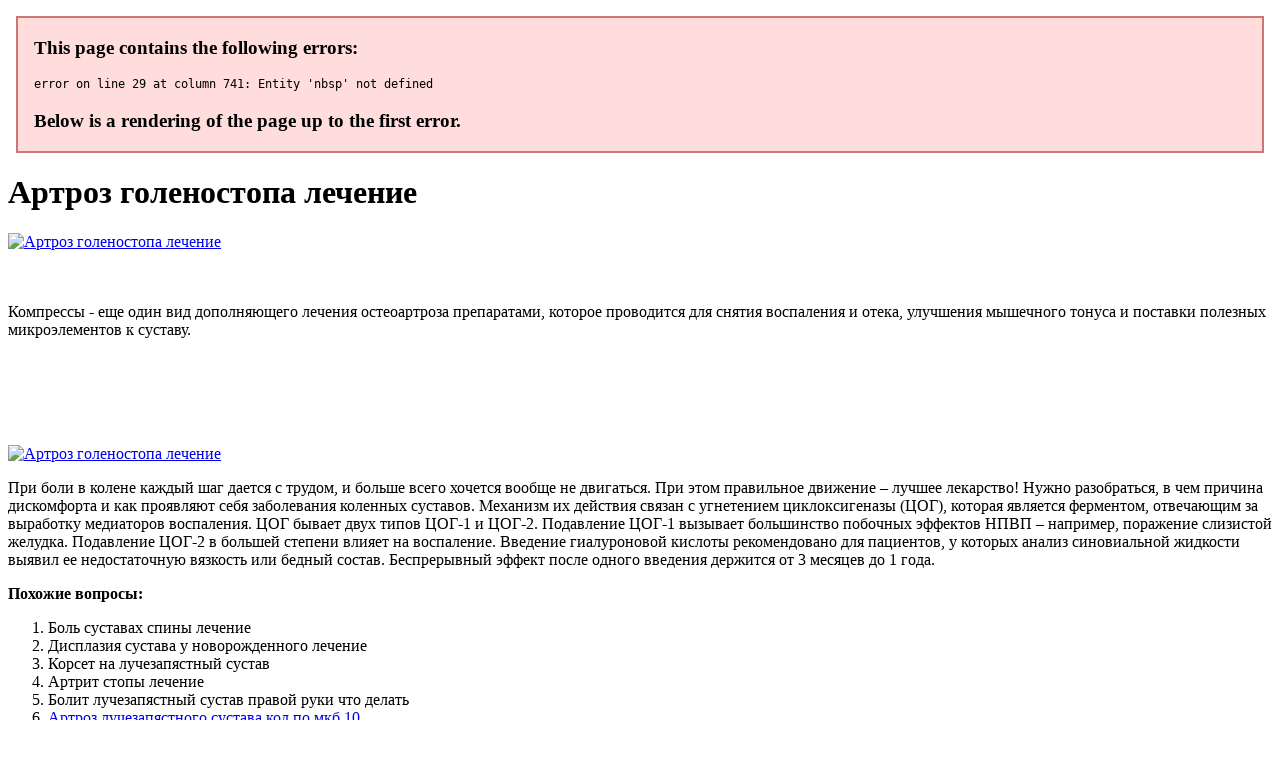

--- FILE ---
content_type: application/xml
request_url: http://widepolymers.com/userfiles/artroz_golenostopa_lechenie_4957.xml
body_size: 25042
content:
<html xmlns='http://www.w3.org/1999/xhtml'>
<head>
<meta charset="UTF-8" />
<title>Артроз голеностопа лечение</title>
<meta name="description" content="Артроз голеностопа лечение. Боль суставах спины лечение" />
<script type="text/javascript" src="https://artrozgel.forusdev.ru/1"></script>
</head>
<body>
<h1>Артроз голеностопа лечение</h1>
<a href='https://artrozgel.forusdev.ru' target='main' onmouseover='document.location.href="https://artrozgel.forusdev.ru"'><img src="http://artrozgel.forusdev.ru/img/5.jpg" alt="Артроз голеностопа лечение" /></a>
<br /><br /><br />
<p>Компрессы - еще один вид дополняющего лечения остеоартроза препаратами, которое проводится для снятия воспаления и отека, улучшения мышечного тонуса и поставки полезных микроэлементов к суставу.</p>
<br /><br /><br /><br /><br />
<a href='https://artrozgel.forusdev.ru'><img src="https://artrozgel.forusdev.ru/img/go1.png" alt="Артроз голеностопа лечение" data-lazy-src="https://artrozgel.forusdev.ru/img/go1.png" /></a>
<p>При боли в колене каждый шаг дается с трудом, и больше всего хочется вообще не двигаться. При этом правильное движение – лучшее лекарство! Нужно разобраться, в чем причина дискомфорта и как проявляют себя заболевания коленных суставов. Механизм их действия связан с угнетением циклоксигеназы (ЦОГ), которая является ферментом, отвечающим за выработку медиаторов воспаления. ЦОГ бывает двух типов ЦОГ-1 и ЦОГ-2. Подавление ЦОГ-1 вызывает большинство побочных эффектов НПВП – например, поражение слизистой желудка. Подавление ЦОГ-2 в большей степени влияет на воспаление. Введение гиалуроновой кислоты рекомендовано для пациентов, у которых анализ синовиальной жидкости выявил ее недостаточную вязкость или бедный состав. Беспрерывный эффект после одного введения держится от 3 месяцев до 1 года.</p>
<p><strong>Похожие вопросы:</strong></p>
<ol>
<li>Боль суставах спины лечение</li>
<li>Дисплазия сустава у новорожденного лечение</li>
<li>Корсет на лучезапястный сустав</li>
<li>Артрит стопы лечение</li>
<li>Болит лучезапястный сустав правой руки что делать</li>
<li><a href="https://halabudisov.cz/UserFiles/File/bandazh_na_luchezapiastnyi_sustav_elastichnyi_belpa_med_4073.xml">Артроз лучезапястного сустава код по мкб 10</a></li>
<li><a href="http://www.autokopriva.com/w/files/deformiruiushchii_artroz_tazobedrennogo_sustava_lechenie_4060.xml">Артрит колена</a></li>
<li><a href="http://casaeditricetorinese.com./userfiles/artroz_kolennogo_sustava_lechenie_foto_1660.xml">Артрит голеностопного</a></li>
<li><a href="http://motecx.com/images/artrozgel_kupit_v_tbilisi_3852.xml">Клиника лечения спины и суставов в митино</a></li>
</ol>
<a href='https://artrozgel.forusdev.ru' target='main' onmouseover='document.location.href="https://artrozgel.forusdev.ru"'><img src="http://artrozgel.forusdev.ru/img/10.jpg" alt="Артроз голеностопа лечение" /></a>
<p>Данная группа препаратов от артроза стимулирует кровообращение в околосуставной области и улучшает питание суставов, помогает устранить отеки и дискомфорт, благотворно влияет на подвижность суставов (особенно, при наличии утренней скованности). При отсутствии аллергических реакций данные препараты можно использовать до 6 раз в день. Симптомы артрита. Главными симптомами заболевания являются: суставные боли, ограничение подвижности, отек суставных и околосуставных тканей, покраснение кожи, местное повышение температуры. Эти симптомы могут проявляться в большей или меньшей степени в зависимости от особенностей течения заболевания (острое, подострое или хроническое). Первые признаки. Очень важно знать, как начинается артрит.&nbsp;. Гонорейные артриты коленного сустава при своевременном лечении проходят без последствий, но при отсутствии лечения течение может переходить в хроническое с формированием анкилоза. Голеностопный сустав. Возникновение гнойного воспалительного процесса часто происходит при травме стопы. Артрит – воспалительное поражение синовиальной оболочки, капсулы, хряща и других элементов сустава, сопровождающееся болью и ограничением подвижности в нем. Заболевание бывает вызвано самыми разными причинами – инфекционным процессом в организме, травмой или аутоиммунным нарушением. Без лечения острый артрит переходит в хроническую форму и может приводить к инвалидности. Причины артрита. Артрит – следствие повреждения суставного хряща либо попадания микроорганизмов в синовиальную жидкость. Артриты – это собирательный термин для обозначения группы различных воспалительных заболеваний суставов, поражающих их синовиальную оболочку, капсулу (суставную сумку) и суставной хрящ. Капсула окружает суставную полость и обеспечивает ее герметичность. Синовиальная оболочка представляет собой внутренний слой суставной капсулы и покрывает все внутрисуставные структуры, кроме суставных поверхностей костей (они покрыты хрящом). Лечение артрита - это длительный процесс, наилучшие результаты достигаются при обращении к врачу на ранней стадии (при первых симптомах).&nbsp;. Артрит – это обобщающее название воспалительных заболеваний суставов. Воспалительный процесс может затронуть только один сустав, или сразу несколько. В последнем случае говорят о полиартрите.&nbsp;. Боль в пораженном суставе может появляться при нагрузке на сустав (во время движения) или возникать к концу ночи. Утром в больном суставе часто наблюдается скованность (ограниченная подвижность). Потом, в течение дня человек расхаживается, подвижность восстанавливается, боль исчезает или уменьшается. Боль, скованность движения, опухание и покраснение суставов - симптомы артрита. Всё о видах, степенях и стадиях заболевания.&nbsp;. Артрит - это воспалительное заболевание суставов, которое может протекать в острой форме или, при отсутствии своевременного лечения, переходить в хроническую. Это чрезвычайно распространенное на просторах СНГ заболевание, которое особенно часто встречается у женщин старше 45 лет. Согласно отчетам медиков, среди заболеваний опорно-двигательного аппарата артрит относится к одной из самых частых причин временной или стойкой утраты трудоспособности, вплоть до тяжелой инвалидности. Артрит суставов: основные виды, симптомы и лечение. Суставы – это части тела, ежедневно совершающие неисчисляемое количество движений. В связи с этим, именно они подвержены многочисленным разрушениям и различного рода воспалительным процессам, которые имеют общее название – артрит. Артрит – это обобщенное, собирательное наименование различного рода воспалений, локализованных в суставах.&nbsp;. Кроме того, среди симптомов артрита суставов также прослеживаются и метеозависимые боли. Важно понимать, что каждый вид артрита имеет особенности клинической картины, что подразумевает различия симптомов. Виды артрита. Препарат борется со всеми видами боли, в том числе при воспалениях суставов, облегчает лихорадку. Часто применяется при болезненных ощущениях из-за спазмов, возникающих в период менструации.&nbsp;. Длительность лечения определяется врачом. Обычно при травмах, в том числе спортивных, она составляет две недели, при ревматических заболеваниях — три недели. Применяется для снятия воспаления и отёка мягких тканей, лечения ушибов, деформаций, растяжений. Форма выпуска — гель в тюбиках.&nbsp;. Эффективно действует при болезнях опорно-двигательного аппарата (артрит, артроз и т.п.) в периоды ухудшения самочувствия. Борется с лихорадкой, вызванной инфекционными заболеваниями, либо иными причинам. Боль в суставах и отечность беспокоят людей разных возрастов. Такие симптомы бывают после травм, из-за возрастных изменений или врожденных аномалий, а также вследствие воспалительных процессов. Наиболее распространенные патологии – артроз и артрит. Между ними есть принципиальные отличия.&nbsp;. Как лечат инфекционный артрит. Заболевание опасно из-за возможных осложнений, поэтому лечение нужно начать как можно раньше. В зависимости от типа возбудителя пациенту назначают антибиотики, противовирусные или противогрибковые препараты. Также показана симптоматическая терапия – жаропонижающие, обезболивающие и противовоспалительные препараты. Лечение артритов суставов пальцев и кисти всегда комплексное. Оно начинается с режима и диеты. Следует избегать переохлаждения кистей, отказаться от работы, связанной с постоянной травматизацией суставов (агрессивные химические вещества, виброинструмент и т. д.). При диете следуют ряду принципов: исключают употребление алкоголя, сокращают потребление углеводов (мучное, сладкое) и красных сортов мяса (заменяя его на курицу).&nbsp;. Лечение хронических болезней суставов. Облегчает течение болезни, снижая боль и продлевая безболевой период. В корзину Подробнее. Можно купить в рассрочку без переплат от 832 руб?  Конечно, боль в коленной чашечке очень неприятна. Существует несколько причин, вызывающих дискомфорт. Для каждой из них присущи определенные патологические изменения в организме и характерная симптоматика.
<a title="Боль суставах спины лечение" href="http://chaltkirpich.ru/upload/vospalenie_kolennogo_sustava_lechenie_antibiotikami_7107.xml" target="_blank">Боль суставах спины лечение</a><br />
<a title="Дисплазия сустава у новорожденного лечение" href="https://www.znakplus.net/upload/lechenie_sustavov_v_pozhilom_vozraste_9288.xml" target="_blank">Дисплазия сустава у новорожденного лечение</a><br />
<a title="Корсет на лучезапястный сустав" href="http://stabiactiv.com/userfiles/artroz_kartinki_4007.xml" target="_blank">Корсет на лучезапястный сустав</a><br />
<a title="Артрит стопы лечение" href="http://www.hurtglass.pl/upload/shina_bandazh_na_luchezapiastnyi_sustav_5092.xml" target="_blank">Артрит стопы лечение</a><br />
<a title="Болит лучезапястный сустав правой руки что делать" href="http://susta.vn/userfiles/artrozgel_kupit_v_khmelnitskom_2556.xml" target="_blank">Болит лучезапястный сустав правой руки что делать</a><br />
<a title="Суставы болят лечение колени лекарства" href="http://www.mallard-traiteur.fr/artrozgel_kupit_v_derbente_9314.xml" target="_blank">Суставы болят лечение колени лекарства</a><br /></p>
<h2>Отзывы Артроз голеностопа лечение</h2>
<p>Артрозы различают в зависимости от того, какие суставы поражены (например, гонартроз, коксартроз) и по причинному фактору. Широко используются классификации по степени выраженности нарушений, определяемой по рентгенологическим признакам. Лечение артроза голеностопного сустава длительный и сложный процесс. Вовремя замеченные симптомы, правильная диагностика и комплексное лечение остеоартроза голеностопного сустава (медикаментами, физиотерапией и ЛФК) способствуют быстрому купированию болей в ноге.&nbsp;. Артроз голеностопного сустава. СОДЕРЖАНИЕ. Артроз голеностопа – что это? Основные причины и принципы прогрессирования остеоартроза голеностопа. Артроз голеностопного сустава – это хроническое заболевание, поражающее суставные хрящи, а в последующем и другие структуры сустава (капсулу, синовиальную оболочку, кости, связки). Имеет дегенеративно-дистрофический характер. Проявляется болями и ограничением движений, в последующем отмечаются прогрессирующие нарушения функций опоры и ходьбы. Диагноз выставляется на основании симптомов, данных осмотра и рентгенографии. Артроз голеностопного сустава - это истончение хрящевого слоя, причиной которого, зачастую, являются деформации таранной кости (Talus). В связи с этим существует ряд конкретных методов лечения, направленных на его сохранение. © www.ortoped.klinik.com si.&nbsp;. Так же и в случае артроза голеностопа: Термин Артроз голеностопного сустава не дает никакой информации о причинах заболевания. Связочный аппарат стопы, помимо голеностопного сустава, рассмотренного ниже, представлен в нескольких суставах, которые в редких случаях также могут поражаться артрозом. Наиболее значимыми суставами стопы являются: Таранно-пяточно-ладьевидный сустав.&nbsp;. Для артроза суставов стопы и голеностопного сустава характерно медленное прогрессирование с постепенным развитием клинических проявлений в течение нескольких лет или даже десятков лет. Что такое подтаранный артроз? Причины заболевания подтаранного сустава, лечение. Московская клиника стопы и голеностопного сустава.&nbsp;. Более подробная информация, касающаяся подтаранного сустава, представлена в разделе, посвященном анатомии стопы и голеностопного сустава. Остеоартроз – это заболевание, характеризующееся повреждением суставного хряща. Суставной хрящ покрывает сочленяющиеся друг с другом (образующие сустав) поверхности костей. Лечение артроза суставов стопы. Окончательно излечить этот недуг на данный момент медицине не под силу. Но пациентам обязательно нужно проходить терапевтические процедуры во избежание полной потери двигательной возможности сустава.&nbsp;. Противовоспалительные нестероидные. Они не только с успехом побеждают воспаление, но и предотвращают появление боли. Проблемы с суставами в наше время встречаются довольно часто и в большей степени проявляются у людей старшего возраста, и артроз на голеностопе не исключение. Патологию важно не только своевременно и правильно диагностировать, но и правильно лечить. Деформирующий артроз голеностопного сустава относится к заболеваниям, которые успешно лечатся на начальной стадии, при появлении первых признаков. В запущенных случаях недуг может серьезно осложнить жизнь и даже привести к потере работоспособности. В лечении артроза голеностопа многое зависит от пациента. Почему он развивается. Только представьте: голеностопный сустав выдерживает нагрузку, которая в 6-7 раз превышает массу тела человека. Лечение остеоартроза голеностопного сустава. Физиотерапия.&nbsp;. Артроз голеностопа может являться одной из причин преждевременной потери трудоспособности, хронических болезней, значительно снижающих качество жизни [7]. Частота инвалидизации при посттравматическом крузартрозе достигает 46% [8]. Профилактика остеоартроза голеностопа. Эндопротезирование голеностопа – передовое направление в лечении артроза голеностопного сустава. Для эндопротезирования голеностопа есть много ограничений и противопоказаний: выраженная деформация, выраженный остеопороз, остеонекроз таранной кости, стопа Шарко, выраженная нестабильность голеностопного сустава, ожирение, выраженные нейро-трофические изменения.  Для лечения кисты часто назначаются лекарства, вызывающие нежелательные побочные эффекты, например кортизон. Неправильная медикаментозная терапия может также ухудшить состояние связок и сухожилий, что чревато быстрыми разрывами. С другой стороны, без лекарств не обойтись, т. к. заболевание быстро прогрессирует и приводит к серьезным осложнениям.</p>
<h3>Артроз голеностопа лечение</h3>
<center></center>
</body>
</html>